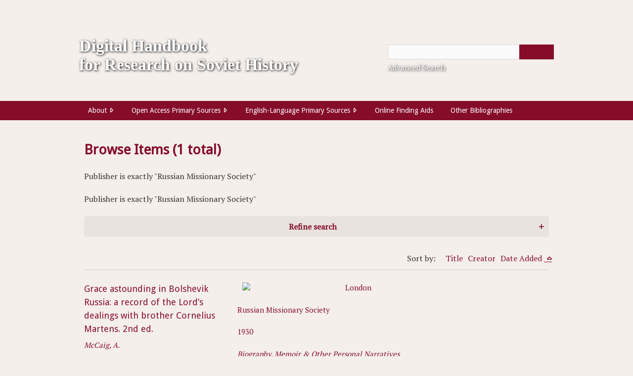

--- FILE ---
content_type: text/html; charset=utf-8
request_url: https://dccollection.share.library.harvard.edu/items/browse?advanced%5B0%5D%5Belement_id%5D=45&advanced%5B0%5D%5Btype%5D=is+exactly&advanced%5B0%5D%5Bterms%5D=Russian+Missionary+Society
body_size: 4827
content:
<!DOCTYPE html>
<html class="" lang="en-US">
<head>
    <meta charset="utf-8">
    <meta name="viewport" content="width=device-width, initial-scale=1.0, user-scalable=yes" />
    
        <title>Browse Items &middot; Digital Handbook for Research on Soviet History</title>

    <link rel="alternate" type="application/rss+xml" title="Omeka RSS Feed" href="/items/browse?advanced%5B0%5D%5Belement_id%5D=45&amp;advanced%5B0%5D%5Btype%5D=is+exactly&amp;advanced%5B0%5D%5Bterms%5D=Russian+Missionary+Society&amp;output=rss2" /><link rel="alternate" type="application/atom+xml" title="Omeka Atom Feed" href="/items/browse?advanced%5B0%5D%5Belement_id%5D=45&amp;advanced%5B0%5D%5Btype%5D=is+exactly&amp;advanced%5B0%5D%5Bterms%5D=Russian+Missionary+Society&amp;output=atom" />
        <!-- Stylesheets -->
    <link href="/application/views/scripts/css/public.css?v=3.1" media="screen" rel="stylesheet" type="text/css" >
<link href="/plugins/Geolocation/views/shared/javascripts/leaflet/leaflet.css?v=3.2.2" media="" rel="stylesheet" type="text/css" >
<link href="/plugins/Geolocation/views/shared/css/geolocation-marker.css?v=3.2.2" media="" rel="stylesheet" type="text/css" >
<link href="/plugins/Facets/views/public/css/facets.css?v=3.1" media="all" rel="stylesheet" type="text/css" >
<link href="/plugins/ShortcodeCarousel/views/public/css/jcarousel.responsive.css?v=3.1" media="all" rel="stylesheet" type="text/css" >
<link href="/application/views/scripts/css/iconfonts.css?v=3.1" media="all" rel="stylesheet" type="text/css" >
<link href="/themes/hvd-dh-omeka-theme-main/css/screen.css?v=3.1" media="all" rel="stylesheet" type="text/css" >
<link href="/themes/hvd-dh-omeka-theme-main/css/jquery.fancybox.css?v=3.1" media="all" rel="stylesheet" type="text/css" ><style type="text/css" media="all">
<!--
#item-images-container h3 {
font-size:0.1px;
padding:0;
border:0;
visibility:hidden
}

.twitter-tweet {
width:100%
}

#featured {
border:none
}

.item-showcase h3 {
height:8%
}

#footer li a {
font-size:13px
}

.exhibit-item-caption a {
font-style:normal
}

#item-images img {
width:100%
}

.show-advanced {
visibility:hidden
}

#site-title a {
font-family:Bookman, 'URW Bookman L', serif
}

.card-group {
width:95%;
margin:auto
}

.card {
margin:10px;
border-width:1px;
border-color:#000
}

.card-body h5 {
font-family:'Droid Sans', sans-serif;
font-size:18px;
text-align:left;
margin-left:15px;
margin-right:15px;
margin-top:15px;
font-style:normal
}

.card-body p {
font-size:14px;
margin:10px 15px
}

.card-img-top {
height:50%;
width:100%
}

.card a:hover {
text-decoration:underline
}

a {
text-decoration:none
}

a:hover {
text-decoration:underline
}

.element-text a {
text-decoration:none
}

.element-text a:hover {
text-decoration:underline
}

.item-link a {
text-decoration:none
}

.btn {
text-decoration:none;
background-color:#A41034;
color:#FFF
}

.item-link {
margin-left:5px
}

.element h2 {
text-decoration:none
}

.collection {
color:#850d2a;
margin-bottom:20px;
font-family:'Droid Sans', sans-serif
}

#collection-search, .advanced-search-joiner, .advanced-search-element, .advanced-search-type, #exhibit, #geolocation-mapped {
border:none
}

.advanced-search-element, .advanced-search-type {
margin-left:5px
}

.item-meta-title h2 {
line-height:1.5;
font-size:18px
}

.field {
width:80%
}

#item-images-container {
width:40%;
border-left:30px
}

#item-metadata {
width:55%
}

.search-results-title {
color:#A41034
}

.item-preview-identifier {
visibility:hidden
}

#submit_modify {
background-color:#A41034;
color:#FFF;
border:none;
border-radius:4px;
font-size:16px;
padding:4px 12px
}

.add_search {
background-color:#A41034;
color:#FFF;
border:none;
margin-top:10px;
border-radius:4px
}

.submit {
background-color:#A41034;
color:#FFF;
border:none;
border-radius:4px;
font-size:18px;
padding:8px 22px
}
-->
</style>    <!-- JavaScripts -->
                                    <script type="text/javascript" src="//ajax.googleapis.com/ajax/libs/jquery/3.6.0/jquery.min.js"></script>
<script type="text/javascript">
    //<!--
    window.jQuery || document.write("<script type=\"text\/javascript\" src=\"\/application\/views\/scripts\/javascripts\/vendor\/jquery.js?v=3.1\" charset=\"utf-8\"><\/script>")    //-->
</script>
<script type="text/javascript" src="//ajax.googleapis.com/ajax/libs/jqueryui/1.12.1/jquery-ui.min.js"></script>
<script type="text/javascript">
    //<!--
    window.jQuery.ui || document.write("<script type=\"text\/javascript\" src=\"\/application\/views\/scripts\/javascripts\/vendor\/jquery-ui.js?v=3.1\" charset=\"utf-8\"><\/script>")    //-->
</script>
<script type="text/javascript" src="/application/views/scripts/javascripts/vendor/jquery.ui.touch-punch.js"></script>
<script type="text/javascript">
    //<!--
    jQuery.noConflict();    //-->
</script>
<script type="text/javascript" src="/plugins/Geolocation/views/shared/javascripts/leaflet/leaflet.js?v=3.2.2"></script>
<script type="text/javascript" src="/plugins/Geolocation/views/shared/javascripts/leaflet/leaflet-providers.js?v=3.2.2"></script>
<script type="text/javascript" src="/plugins/Geolocation/views/shared/javascripts/map.js?v=3.2.2"></script>
<script type="text/javascript">
    //<!--
    facetsLanguage = {language: {"ShowMore":"show all","ShowLess":"show less"}};    //-->
</script>
<script type="text/javascript" src="/plugins/Facets/views/public/javascripts/facets.js?v=3.1"></script>
<script type="text/javascript" src="/plugins/ShortcodeCarousel/views/public/javascripts/jcarousel.responsive.js?v=3.1"></script>
<script type="text/javascript" src="/plugins/ShortcodeCarousel/views/public/javascripts/jquery.jcarousel.min.js?v=3.1"></script>
<!--[if (gte IE 6)&(lte IE 8)]><script type="text/javascript" src="/application/views/scripts/javascripts/vendor/selectivizr.js?v=3.1"></script><![endif]-->
<script type="text/javascript" src="/application/views/scripts/javascripts/vendor/respond.js?v=3.1"></script>
<script type="text/javascript" src="/application/views/scripts/javascripts/vendor/jquery-accessibleMegaMenu.js?v=3.1"></script>
<script type="text/javascript" src="/themes/hvd-dh-omeka-theme-main/javascripts/vendor/jquery.fancybox.pack.js?v=3.1"></script>
<script type="text/javascript" src="/themes/hvd-dh-omeka-theme-main/javascripts/berlin.js?v=3.1"></script>
<script type="text/javascript" src="/application/views/scripts/javascripts/globals.js?v=3.1"></script>
<script type="text/javascript" src="/themes/hvd-dh-omeka-theme-main/javascripts/masonry.pkgd.js?v=3.1"></script>        <style>
    body {
      color: #333333;
      background-color: #F5EFEB;
    }
    h1, h2 {
      color: #850D2A;
    }
    a, a.link, a.visited {
      color: #850D2A;
    }
    a:hover, a:active {
      color: #A41034;
    }
    content {
      background-color: #F5EFEB;
    }
    #header-container {
      background-color: #A41034;
    }
    #header-container h1,
    #header-container h2,
    #header-container a,
    #header-container a:visited {
      color: #FFFFFF;
    }
    #nav-container {
      background-color: #850D2A;
    }
    #primary-nav .nav-item > a.open {
      color: #FFFFFF;
    }
    #primary-nav a:hover,
    #primary-nav a:focus,
    #primary-nav li.active a {
      background-color: #A41034;
      color: #FFFFFF;
    }
    #primary-nav .sub-nav {
      background-color: #850D2A;
    }
    #search-container button:hover, .show-advanced.button:hover:after {
      background-color: #850D2A;
    }
    #search-container button {
      background-color: #850D2A;
      color: #FFFFFF;
    }
    .show-advanced.button:after {
      background-color: #850D2A;
    }
    .hTagcloud li  {
      color: #850D2A;
    }
    #multi-tag-submit button {
      border-color: #850D2A;
      background-color: #A41034;
      color: #FFFFFF;
    }
    </style>
</head>
 <body class="items browse">
    <a href="#content" id="skipnav">Skip to main content</a>
        <div id="header-container"style="background: url(https://dccollection.share.library.harvard.edu/files/theme_uploads/8290e145b57d0c7256cf70f12a603449.jpg); background-size:cover;";>
        <header role="banner">
                        <div id="site-title">
              <a href="https://dccollection.share.library.harvard.edu" ><span style="font-size:18px; font-weight:normal;">   </span><br/><span style="font-size:34px; text-shadow: 1px 1px 4px #000000; font-family:Palatino, URW Palladio L, serif">Digital Handbook</span><br/><span style="font-size:34px; text-shadow: 1px 1px 4px #000000; font-family:Palatino, URW Palladio L, serif"> for Research on Soviet History</span></a>
            </div>

            <br><br><br><div id="search-container" role="search">
                                <form id="search-form" name="search-form" action="/search" aria-label="Search" method="get">    <input type="text" name="query" id="query" value="" title="Query" aria-label="Query" aria-labelledby="search-form query">        <button id="advanced-search" type="button" class="show-advanced button" aria-label="Options" title="Options" aria-labelledby="search-form search-options">
        <span class="icon" aria-hidden="true"></span>
    </button>
    <div id="advanced-form">
        <fieldset id="query-types">
            <legend>Search using this query type:</legend>
            <label><input type="radio" name="query_type" id="query_type-keyword" value="keyword" checked="checked">Keyword</label><br>
<label><input type="radio" name="query_type" id="query_type-boolean" value="boolean">Boolean</label><br>
<label><input type="radio" name="query_type" id="query_type-exact_match" value="exact_match">Exact match</label>        </fieldset>
                <fieldset id="record-types">
            <legend>Search only these record types:</legend>
                        <input type="checkbox" name="record_types[]" id="record_types-Item" value="Item" checked="checked"> <label for="record_types-Item">Item</label><br>
                    </fieldset>
                <p><a href="/items/search?advanced%5B0%5D%5Belement_id%5D=45&amp;advanced%5B0%5D%5Btype%5D=is+exactly&amp;advanced%5B0%5D%5Bterms%5D=Russian+Missionary+Society">Advanced Search (Items only)</a></p>
    </div>
        <button name="submit_search" id="submit_search" type="submit" value="Submit" title="Submit" class="button" aria-label="Submit" aria-labelledby="search-form submit_search"><span class="icon" aria-hidden="true"></span></button></form>
                                <p style="font-size: 15px; margin-top:8px;text-shadow: 1px 1px 4px #000000; "><a href="https://dccollection.share.library.harvard.edu/items/search">Advanced Search</a></p>
            </div>
            
        </header>
        <div id="nav-container">
             <div id="primary-nav" role="navigation" aria-label="Header Navigation">
                 <ul class="navigation">
    <li>
        <a href="/">About</a>
        <ul>
            <li>
                <a href="/team">Project Team</a>
            </li>
            <li>
                <a href="/contribute">Contact &amp; Contribute</a>
            </li>
        </ul>
    </li>
    <li>
        <a href="/openaccess">Open Access Primary Sources</a>
        <ul>
            <li>
                <a href="/items/browse?collection=1">Browse All Resources</a>
            </li>
            <li>
                <a href="/exhibits/show/majorresource">Featured Resources</a>
            </li>
            <li>
                <a href="/items/tags">Browse by Date/Region</a>
            </li>
            <li>
                <a href="/socialmedia">A Special Guide to Primary Sources on Social Media</a>
            </li>
        </ul>
    </li>
    <li>
        <a href="/engsource">English-Language Primary Sources</a>
        <ul>
            <li>
                <a href="/items/browse?collection=2">Browse All Items</a>
            </li>
        </ul>
    </li>
    <li>
        <a href="/geolocation/map/browse">Online Finding Aids</a>
    </li>
    <li>
        <a href="/exhibits/show/bibliographies">Other Bibliographies</a>
    </li>
</ul>             </div>
            <div id="mobile-nav" role="navigation" aria-label="Mobile Header Navigation">
                 <ul class="navigation">
    <li>
        <a href="/">About</a>
        <ul>
            <li>
                <a href="/team">Project Team</a>
            </li>
            <li>
                <a href="/contribute">Contact &amp; Contribute</a>
            </li>
        </ul>
    </li>
    <li>
        <a href="/openaccess">Open Access Primary Sources</a>
        <ul>
            <li>
                <a href="/items/browse?collection=1">Browse All Resources</a>
            </li>
            <li>
                <a href="/exhibits/show/majorresource">Featured Resources</a>
            </li>
            <li>
                <a href="/items/tags">Browse by Date/Region</a>
            </li>
            <li>
                <a href="/socialmedia">A Special Guide to Primary Sources on Social Media</a>
            </li>
        </ul>
    </li>
    <li>
        <a href="/engsource">English-Language Primary Sources</a>
        <ul>
            <li>
                <a href="/items/browse?collection=2">Browse All Items</a>
            </li>
        </ul>
    </li>
    <li>
        <a href="/geolocation/map/browse">Online Finding Aids</a>
    </li>
    <li>
        <a href="/exhibits/show/bibliographies">Other Bibliographies</a>
    </li>
</ul>             </div>
        </div>
    </div>

        
    <div id="content" role="main" tabindex="-1">


<h1>Browse Items (1 total)</h1>


<div id="item-filters"><ul><li class="advanced">Publisher is exactly &quot;Russian Missionary Society&quot;</li></ul></div>
<div id="item-filters"><ul><li class="advanced">Publisher is exactly &quot;Russian Missionary Society&quot;</li></ul></div>

<div id="facets-container" class="facets-layout-horizontal">
	<button id="facets-title" class="facets-collapsed">Refine search</button>
	<div id="facets-body">
				
		<form action="index.html" method="post" class="flex">
			<div id="facets-field-39" class="facets-container-horizontal">
<label for="">Creator</label>
<div class="select-arrow"><select id="39" class="facet" name="39"><option value="">Select...</option><option value="McCaig, A." data-url="/items/browse?advanced%5B0%5D%5Belement_id%5D=45&advanced%5B0%5D%5Btype%5D=is+exactly&advanced%5B0%5D%5Bterms%5D=Russian+Missionary+Society&advanced%5B1%5D%5Belement_id%5D=39&advanced%5B1%5D%5Btype%5D=is+exactly&advanced%5B1%5D%5Bterms%5D=McCaig%2C+A.">McCaig, A.</option></select></div>
</div>
<div id="facets-field-49" class="facets-container-horizontal">
<label for="">Subject</label>
<div class="select-arrow"><select id="49" class="facet" name="49"><option value="">Select...</option><option value="1876- Baptists" data-url="/items/browse?advanced%5B0%5D%5Belement_id%5D=45&advanced%5B0%5D%5Btype%5D=is+exactly&advanced%5B0%5D%5Bterms%5D=Russian+Missionary+Society&advanced%5B1%5D%5Belement_id%5D=49&advanced%5B1%5D%5Btype%5D=is+exactly&advanced%5B1%5D%5Bterms%5D=1876-+Baptists">1876- Baptists</option><option value="Biography" data-url="/items/browse?advanced%5B0%5D%5Belement_id%5D=45&advanced%5B0%5D%5Btype%5D=is+exactly&advanced%5B0%5D%5Bterms%5D=Russian+Missionary+Society&advanced%5B1%5D%5Belement_id%5D=49&advanced%5B1%5D%5Btype%5D=is+exactly&advanced%5B1%5D%5Bterms%5D=Biography">Biography</option><option value="Clergy" data-url="/items/browse?advanced%5B0%5D%5Belement_id%5D=45&advanced%5B0%5D%5Btype%5D=is+exactly&advanced%5B0%5D%5Bterms%5D=Russian+Missionary+Society&advanced%5B1%5D%5Belement_id%5D=49&advanced%5B1%5D%5Btype%5D=is+exactly&advanced%5B1%5D%5Bterms%5D=Clergy">Clergy</option><option value="Martens, Cornelius," data-url="/items/browse?advanced%5B0%5D%5Belement_id%5D=45&advanced%5B0%5D%5Btype%5D=is+exactly&advanced%5B0%5D%5Bterms%5D=Russian+Missionary+Society&advanced%5B1%5D%5Belement_id%5D=49&advanced%5B1%5D%5Btype%5D=is+exactly&advanced%5B1%5D%5Bterms%5D=Martens%2C+Cornelius%2C">Martens, Cornelius,</option><option value="Soviet Union" data-url="/items/browse?advanced%5B0%5D%5Belement_id%5D=45&advanced%5B0%5D%5Btype%5D=is+exactly&advanced%5B0%5D%5Bterms%5D=Russian+Missionary+Society&advanced%5B1%5D%5Belement_id%5D=49&advanced%5B1%5D%5Btype%5D=is+exactly&advanced%5B1%5D%5Bterms%5D=Soviet+Union">Soviet Union</option></select></div>
</div>
<div id="facets-field-45" class="facets-container-horizontal">
<label for="">Publisher</label>
<div class="select-cross"><select id="45" class="facet-selected" name="45"><option value="" data-url="/items/browse?"> Remove filter...</option><option selected value="">Russian Missionary Society</option></select></div>
</div>
<div id="facets-field-51" class="facets-container-horizontal">
<label for="">Type</label>
<div class="select-arrow"><select id="51" class="facet" name="51"><option value="">Select...</option><option value="English-Language Primary Source" data-url="/items/browse?advanced%5B0%5D%5Belement_id%5D=45&advanced%5B0%5D%5Btype%5D=is+exactly&advanced%5B0%5D%5Bterms%5D=Russian+Missionary+Society&advanced%5B1%5D%5Belement_id%5D=51&advanced%5B1%5D%5Btype%5D=is+exactly&advanced%5B1%5D%5Bterms%5D=English-Language+Primary+Source">English-Language Primary Source</option></select></div>
</div>
<div id="facets-field-64" class="facets-container-horizontal">
<label for="">Place of Publication</label>
<div class="select-arrow"><select id="64" class="facet" name="64"><option value="">Select...</option><option value="London" data-url="/items/browse?advanced%5B0%5D%5Belement_id%5D=45&advanced%5B0%5D%5Btype%5D=is+exactly&advanced%5B0%5D%5Bterms%5D=Russian+Missionary+Society&advanced%5B1%5D%5Belement_id%5D=64&advanced%5B1%5D%5Btype%5D=is+exactly&advanced%5B1%5D%5Bterms%5D=London">London</option></select></div>
</div>
<div id="facets-field-65" class="facets-container-horizontal">
<label for="">Category</label>
<div class="select-arrow"><select id="65" class="facet" name="65"><option value="">Select...</option><option value="Biography, Memoir & Other Personal Narratives" data-url="/items/browse?advanced%5B0%5D%5Belement_id%5D=45&advanced%5B0%5D%5Btype%5D=is+exactly&advanced%5B0%5D%5Bterms%5D=Russian+Missionary+Society&advanced%5B1%5D%5Belement_id%5D=65&advanced%5B1%5D%5Btype%5D=is+exactly&advanced%5B1%5D%5Bterms%5D=Biography%2C+Memoir+%26+Other+Personal+Narratives">Biography, Memoir & Other Personal Narratives</option></select></div>
</div>
<div id="facets-field-70" class="facets-container-horizontal">
<label for="">Year of Publication</label>
<div class="select-arrow"><select id="70" class="facet" name="70"><option value="">Select...</option><option value="1930" data-url="/items/browse?advanced%5B0%5D%5Belement_id%5D=45&advanced%5B0%5D%5Btype%5D=is+exactly&advanced%5B0%5D%5Bterms%5D=Russian+Missionary+Society&advanced%5B1%5D%5Belement_id%5D=70&advanced%5B1%5D%5Btype%5D=is+exactly&advanced%5B1%5D%5Bterms%5D=1930">1930</option></select></div>
</div>
<div id="facets-field-71" class="facets-container-horizontal">
<label for="">Harvard Access</label>
<div class="select-arrow"><select id="71" class="facet" name="71"><option value="">Select...</option><option value="Not identified" data-url="/items/browse?advanced%5B0%5D%5Belement_id%5D=45&advanced%5B0%5D%5Btype%5D=is+exactly&advanced%5B0%5D%5Bterms%5D=Russian+Missionary+Society&advanced%5B1%5D%5Belement_id%5D=71&advanced%5B1%5D%5Btype%5D=is+exactly&advanced%5B1%5D%5Bterms%5D=Not+identified">Not identified</option></select></div>
</div>
<div id="facets-field-72" class="facets-container-horizontal">
<label for="">Open Access</label>
<div class="select-arrow"><select id="72" class="facet" name="72"><option value="">Select...</option><option value="Not identified" data-url="/items/browse?advanced%5B0%5D%5Belement_id%5D=45&advanced%5B0%5D%5Btype%5D=is+exactly&advanced%5B0%5D%5Bterms%5D=Russian+Missionary+Society&advanced%5B1%5D%5Belement_id%5D=72&advanced%5B1%5D%5Btype%5D=is+exactly&advanced%5B1%5D%5Bterms%5D=Not+identified">Not identified</option></select></div>
</div>
		</form>
	</div>
</div>



<div id="sort-links">
    <span class="sort-label">Sort by: </span><ul id="sort-links-list"><li  ><a href="/items/browse?advanced%5B0%5D%5Belement_id%5D=45&amp;advanced%5B0%5D%5Btype%5D=is+exactly&amp;advanced%5B0%5D%5Bterms%5D=Russian+Missionary+Society&amp;sort_field=Dublin+Core%2CTitle">Title <span aria-label="Sort ascending" title="Sort ascending"></span></a></li><li  ><a href="/items/browse?advanced%5B0%5D%5Belement_id%5D=45&amp;advanced%5B0%5D%5Btype%5D=is+exactly&amp;advanced%5B0%5D%5Bterms%5D=Russian+Missionary+Society&amp;sort_field=Dublin+Core%2CCreator">Creator <span aria-label="Sort ascending" title="Sort ascending"></span></a></li><li class="sorting desc" ><a href="/items/browse?advanced%5B0%5D%5Belement_id%5D=45&amp;advanced%5B0%5D%5Btype%5D=is+exactly&amp;advanced%5B0%5D%5Bterms%5D=Russian+Missionary+Society&amp;sort_field=added&amp;sort_dir=a">Date Added <span aria-label="Sorting descending" title="Sorting descending"></span></a></li></ul></div>



<div class="item record">
    <div class="item-meta-title mfull t1of3">
        <h2><a href="/items/show/13426?advanced%5B0%5D%5Belement_id%5D=45&amp;advanced%5B0%5D%5Btype%5D=is+exactly&amp;advanced%5B0%5D%5Bterms%5D=Russian+Missionary+Society" class="permalink">Grace astounding in Bolshevik Russia: a record of the Lord’s dealings with brother Cornelius Martens. 2nd ed.</a></h2>
        
        <p id="showcreator" style="font-size: 15px"><em><a href="/items/browse?advanced%5B0%5D%5Belement_id%5D=39&advanced%5B0%5D%5Btype%5D=is+exactly&advanced%5B0%5D%5Bterms%5D=McCaig%2C+A.">McCaig, A.</a></em></p>
        
        <div class="item-link">
            <p style="font-style: italic;font-size: 15px;">Check access on <a href="https://www.worldcat.org/?gclid=Cj0KCQjw_7KXBhCoARIsAPdPTfjkCrqb371d6LZ2xKkWaIAeM8BkeQAaPjS0ZaFdoTl_7DLV2qXzK2waAkgbEALw_wcB">WorldCat</a></p>
        </div>
    </div>
    <div class="item-meta mfull t2of3">
    
        <div class="item-img m1of3">
        <img src = "https://hollis.harvard.edu/primo-explore/custom/HVD2/img/icon_book.png">
    </div>
        
    
        <div class="item-description">
        <p style="font-size: 15px"><a href="/items/browse?advanced%5B0%5D%5Belement_id%5D=64&advanced%5B0%5D%5Btype%5D=is+exactly&advanced%5B0%5D%5Bterms%5D=London">London</a></p>
        <p style="font-size: 15px"><a href="/items/browse?advanced%5B0%5D%5Belement_id%5D=45&advanced%5B0%5D%5Btype%5D=is+exactly&advanced%5B0%5D%5Bterms%5D=Russian+Missionary+Society">Russian Missionary Society</a></p>
        <p style="font-size: 15px"><a href="/items/browse?advanced%5B0%5D%5Belement_id%5D=70&advanced%5B0%5D%5Btype%5D=is+exactly&advanced%5B0%5D%5Bterms%5D=1930">1930</a></p>
        <p id="showcreator" style="font-size: 15px"><em><a href="/items/browse?advanced%5B0%5D%5Belement_id%5D=65&advanced%5B0%5D%5Btype%5D=is+exactly&advanced%5B0%5D%5Bterms%5D=Biography%2C+Memoir+%26+Other+Personal+Narratives">Biography, Memoir &amp; Other Personal Narratives</a></em></p>
    </div>
        

    
    </div><!-- end class="item-meta" -->
</div><!-- end class="item hentry" -->


<div id="outputs">
    <span class="outputs-label">Output Formats</span>
                <p id="output-format-list">
        <a href="/items/browse?advanced%5B0%5D%5Belement_id%5D=45&amp;advanced%5B0%5D%5Btype%5D=is+exactly&amp;advanced%5B0%5D%5Bterms%5D=Russian+Missionary+Society&amp;output=atom">atom</a>, <a href="/items/browse?advanced%5B0%5D%5Belement_id%5D=45&amp;advanced%5B0%5D%5Btype%5D=is+exactly&amp;advanced%5B0%5D%5Bterms%5D=Russian+Missionary+Society&amp;output=csv">csv</a>, <a href="/items/browse?advanced%5B0%5D%5Belement_id%5D=45&amp;advanced%5B0%5D%5Btype%5D=is+exactly&amp;advanced%5B0%5D%5Bterms%5D=Russian+Missionary+Society&amp;output=dcmes-xml">dcmes-xml</a>, <a href="/items/browse?advanced%5B0%5D%5Belement_id%5D=45&amp;advanced%5B0%5D%5Btype%5D=is+exactly&amp;advanced%5B0%5D%5Bterms%5D=Russian+Missionary+Society&amp;output=json">json</a>, <a href="/items/browse?advanced%5B0%5D%5Belement_id%5D=45&amp;advanced%5B0%5D%5Btype%5D=is+exactly&amp;advanced%5B0%5D%5Bterms%5D=Russian+Missionary+Society&amp;output=omeka-xml">omeka-xml</a>, <a href="/items/browse?advanced%5B0%5D%5Belement_id%5D=45&amp;advanced%5B0%5D%5Btype%5D=is+exactly&amp;advanced%5B0%5D%5Bterms%5D=Russian+Missionary+Society&amp;output=rss2">rss2</a>        </p>
    </div>


</div><!-- end content -->

<footer role="contentinfo" style="background-color:#F5EFEB; margin-bottom: 15px">

    <div id="footer-content" class="center-div">
                        <div id="footer">
            <hr />
                    <h3 style="color:#850D2A"><a href="https://daviscenter.fas.harvard.edu/">Davis Center for Russian and Eurasian Studies</a> | <a href="https://www.harvard.edu/">Harvard University</a></h3> 
                    <nav style="color:#850D2A" aria-label="Footer navigation"><ul class="navigation">
    <li>
        <a href="/">About</a>
    </li>
    <li>
        <a href="/openaccess">Open Access Primary Sources</a>
    </li>
    <li>
        <a href="/engsource">English-Language Primary Sources</a>
    </li>
    <li>
        <a href="/geolocation/map/browse">Online Finding Aids</a>
    </li>
    <li>
        <a href="/exhibits/show/bibliographies">Other Bibliographies</a>
    </li>
</ul></nav>
        </div>
        

    </div><!-- end footer-content -->

     
</footer>

<script type="text/javascript">
    jQuery(document).ready(function(){
        Omeka.showAdvancedForm();
        Omeka.skipNav();
        Omeka.megaMenu();
        Berlin.dropDown();
    });
</script>

<script type="text/javascript" src="/themes/hvd-dh-omeka-theme-main/javascripts/fancybox-display.js?v=3.1" charset="utf-8"></script>
</body>

</html>
